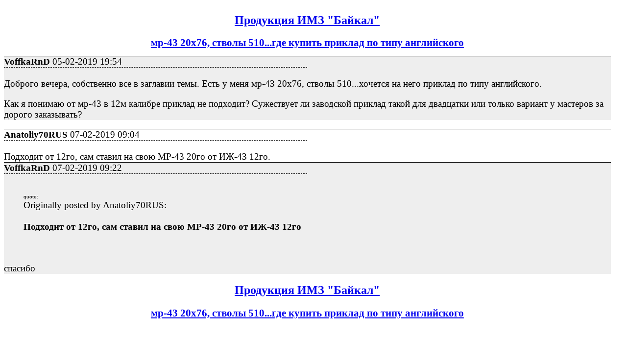

--- FILE ---
content_type: text/html; charset=utf-8
request_url: https://forum.guns.ru/forum_light_message/147/2410107.html
body_size: 1457
content:
<!DOCTYPE html PUBLIC "-//W3C//DTD XHTML 1.0 Transitional//EN" "http://www.w3.org/TR/xhtml1/DTD/xhtml1-transitional.dtd">
<html><head><title>мр-43 20х76, стволы 510...где купить приклад по типу английского : Про</title>
<meta name="viewport" content="width=device-width, initial-scale=1.0">
<link rel="shortcut icon" href="/forums/favicon.ico" type="image/x-icon"><link rel="icon" href="/forums/favicon.ico" type="image/x-icon">
<meta name="description" content="Доброго вечера, собственно все в заглавии темы. Есть у меня мр-43 20х76, стволы 510..хочется на него приклад по типу английского. Как я понимаю от" />
<meta http-equiv="og:description" content="Доброго вечера, собственно все в заглавии темы. Есть у меня мр-43 20х76, стволы 510..хочется на него приклад по типу английского. Как я понимаю от" />
<meta http-equiv="og:url" content="https://forum.guns.ru/forummessage/147/2410107.html" />
<meta http-equiv="og:title" content="мр-43 20х76, стволы 510...где купить приклад по типу английского : Про" />
<link rel="canonical" href="https://forum.guns.ru/forummessage/147/2410107.html" /><style type="text/css">
.topicimg {max-width:90%;height:auto;display:inline-block;padding-left:15px;padding-top:15px;}
.nobr {white-space: nowrap}
.h1{font-size:16pt;}
.nobrbold {white-space: nowrap;font-weight: bold;}
.div1{line-height:1.2;background-color: #EEEEEE;border-top:1px solid;font-size:14pt;}
.div2{line-height:1.2;background-color: #FFFFFF;border-top:1px solid;font-size:14pt;}
.div3{border-bottom:1px dashed;width:50%;font-size:14pt;}
@media (max-width: 500px) {
.div1{font-size:26pt;line-height:2}
.div2{font-size:26pt;line-height:2}
.div3{font-size:20pt;}
.h1{font-size:26pt;}
}
</style>
</head><body bgcolor=#FFFFFF>
<div style="width:98%;max-width: 100%;white-space:normal;display:block;word-break:normal;overflow:auto!important;">

<center><h2><a href="https://forum.guns.ru/forumtopics/147.html">Продукция ИМЗ "Байкал"</a></h2></center>
<center><h1 class="h1" style="max-width:80%;hyphens:auto;word-break:break-all;overflow-wrap:break-word;"><a href="https://forum.guns.ru/forummessage/147/2410107.html">мр-43 20х76, стволы 510...где купить приклад по типу английского</a></h1></center>

<div class="div1"><div class="div3"><span class="nobrbold">VoffkaRnD</span> <span class="nobr">05-02-2019 19:54</span></div><br>Доброго вечера, собственно все в заглавии темы. Есть у меня мр-43 20х76, стволы 510...хочется на него приклад по типу английского.<P>Как я понимаю от мр-43 в 12м калибре приклад не подходит? Сужествует ли заводской приклад такой для двадцатки или только вариант у мастеров за дорого заказывать?</div>
<div class="div2"><div class="div3"><span class="nobrbold">Anatoliy70RUS</span> <span class="nobr">07-02-2019 09:04</span></div><br>Подходит от 12го, сам ставил на свою МР-43 20го от ИЖ-43 12го.</div>
<div class="div1"><div class="div3"><span class="nobrbold">VoffkaRnD</span> <span class="nobr">07-02-2019 09:22</span></div><br><BLOCKQUOTE><font size="1" face="Verdana, Arial">quote:</font><div class="quotethis">Originally posted by Anatoliy70RUS:<BR><B><BR>Подходит от 12го, сам ставил на свою МР-43 20го от ИЖ-43 12го<BR></B><BR></div></BLOCKQUOTE><BR>спасибо</div>
<center><h2><a href="https://forum.guns.ru/forumtopics/147.html">Продукция ИМЗ "Байкал"</a></h2></center>
  <center><h3 class="h1" style="max-width:80%;hyphens:auto;word-break:break-all;overflow-wrap:break-word;"><a href="https://forum.guns.ru/forummessage/147/2410107.html">мр-43 20х76, стволы 510...где купить приклад по типу английского</a></h3></center></div></body></html>